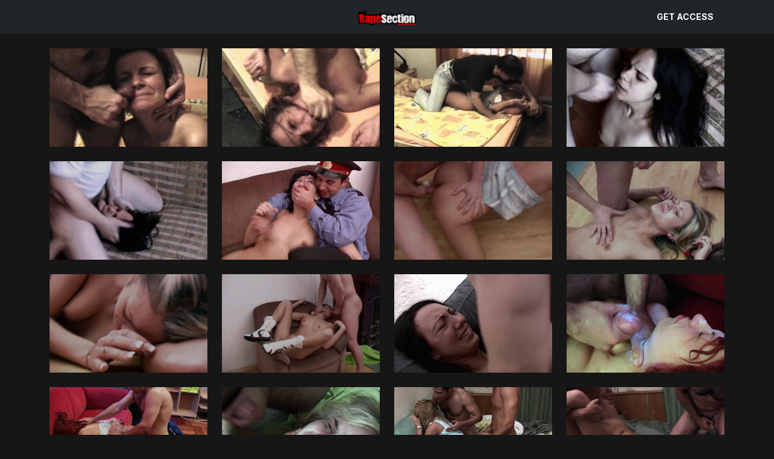

--- FILE ---
content_type: text/html
request_url: https://rapesection.com/
body_size: 1660
content:
<!doctype html>
<html lang="en">
<head>
<meta charset="utf-8">
<meta name="viewport" content="width=device-width, initial-scale=1">
<title>RapeSection.com - The Most Extreme Website on the Internet!</title>
<link href="//cdn.jsdelivr.net/npm/bootstrap@5.2.3/dist/css/bootstrap.min.css" rel="stylesheet" integrity="sha384-rbsA2VBKQhggwzxH7pPCaAqO46MgnOM80zW1RWuH61DGLwZJEdK2Kadq2F9CUG65" crossorigin="anonymous">
<link rel="preconnect" href="//fonts.googleapis.com">
<link rel="preconnect" href="//fonts.gstatic.com" crossorigin>
<link href="//fonts.googleapis.com/css2?family=Inter:ital,opsz,wght@0,14..32,100..900;1,14..32,100..900&family=Open+Sans:ital,wght@0,300..800;1,300..800&display=swap" rel="stylesheet">
<style type="text/css">
:root { --btn-bg-start: #0ab332; --btn-bg-end: #2a708a; --bs-body-font-family: "Inter", serif; }
:host, html { font-optical-sizing: auto; font-style: normal; }
html, body { background-color: rgb(22, 22, 22); }
@property --myColor1 { syntax: '<color>'; initial-value: #f00; inherits: false; }
@property --myColor2 { syntax: '<color>'; initial-value: #ff0040; inherits: false; }
header .site_logo { height: 24px; aspect-ratio: 145 / 24; }
.thumb .thumb_img { aspect-ratio: 432 / 270; }
.gradient_btn { background: linear-gradient(90deg, var(--myColor1), var(--myColor2)); color: #ffffff; line-height: 1; font-size: 14px; font-weight: 700; text-decoration: none; text-transform: uppercase; border-radius: 18px; padding: 8px 18px; transition: --myColor1 .3s, --myColor2 .3s; }
.gradient_btn:hover { --myColor1: #f00; --myColor2: #ff0040; color: #fff; }
footer .footer_links { background-color: rgb(32, 32, 32); }
footer .footer_links a { color: rgba(255, 255, 255, 0.75) !important; }
footer .footer_links a:hover { color: #ffffff !important; }
footer .footer_logo { aspect-ratio: 1902.1 / 315; width: 145px; }
footer .footer_legalese { font-size: 12px; }
footer .footer_legalese a { color: inherit; text-decoration: none; }
footer .footer_legalese a:hover { color: #ffffff; text-decoration: underline; }
</style>
</head>
<body class="text-white">
<header class="sticky-top bg-dark py-3 px-2">
<div class="container">
<div class="d-sm-flex justify-content-center align-items-center position-relative">
<a href="/" class="site_logo"><img src="/images/logo.png" alt="RapeSection" class="site_logo"></a>
<a href="//hobbysection.com/join.php" class="position-absolute end-0 top-50 translate-middle-y gradient_btn">Get Access</a>
</div>
</div>
</header>
<div class="container my-4 pb-4">
<div class="row mb-4">
<a href="//hobbysection.com/join.php" class="col-12 col-lg-6 col-xl-3 mb-4 text-white text-decoration-none"><div class="position-relative thumb"><img src="/images/01.jpg" class="w-100 h-auto thumb_img" alt="Rape Porn"></div></a>
<a href="//hobbysection.com/join.php" class="col-12 col-lg-6 col-xl-3 mb-4 text-white text-decoration-none"><div class="position-relative thumb"><img src="/images/02.jpg" class="w-100 h-auto thumb_img" alt="Rape Porn"></div></a>
<a href="//hobbysection.com/join.php" class="col-12 col-lg-6 col-xl-3 mb-4 text-white text-decoration-none"><div class="position-relative thumb"><img src="/images/03.jpg" class="w-100 h-auto thumb_img" alt="Rape Porn"></div></a>
<a href="//hobbysection.com/join.php" class="col-12 col-lg-6 col-xl-3 mb-4 text-white text-decoration-none"><div class="position-relative thumb"><img src="/images/04.jpg" class="w-100 h-auto thumb_img" alt="Rape Porn"></div></a>
<a href="//hobbysection.com/join.php" class="col-12 col-lg-6 col-xl-3 mb-4 text-white text-decoration-none"><div class="position-relative thumb"><img src="/images/05.jpg" class="w-100 h-auto thumb_img" alt="Rape Porn"></div></a>
<a href="//hobbysection.com/join.php" class="col-12 col-lg-6 col-xl-3 mb-4 text-white text-decoration-none"><div class="position-relative thumb"><img src="/images/06.jpg" class="w-100 h-auto thumb_img" alt="Rape Porn"></div></a>
<a href="//hobbysection.com/join.php" class="col-12 col-lg-6 col-xl-3 mb-4 text-white text-decoration-none"><div class="position-relative thumb"><img src="/images/07.jpg" class="w-100 h-auto thumb_img" alt="Rape Porn"></div></a>
<a href="//hobbysection.com/join.php" class="col-12 col-lg-6 col-xl-3 mb-4 text-white text-decoration-none"><div class="position-relative thumb"><img src="/images/08.jpg" class="w-100 h-auto thumb_img" alt="Rape Porn"></div></a>
<a href="//hobbysection.com/join.php" class="col-12 col-lg-6 col-xl-3 mb-4 text-white text-decoration-none"><div class="position-relative thumb"><img src="/images/09.jpg" class="w-100 h-auto thumb_img" alt="Rape Porn"></div></a>
<a href="//hobbysection.com/join.php" class="col-12 col-lg-6 col-xl-3 mb-4 text-white text-decoration-none"><div class="position-relative thumb"><img src="/images/10.jpg" class="w-100 h-auto thumb_img" alt="Rape Porn"></div></a>
<a href="//hobbysection.com/join.php" class="col-12 col-lg-6 col-xl-3 mb-4 text-white text-decoration-none"><div class="position-relative thumb"><img src="/images/11.jpg" class="w-100 h-auto thumb_img" alt="Rape Porn"></div></a>
<a href="//hobbysection.com/join.php" class="col-12 col-lg-6 col-xl-3 mb-4 text-white text-decoration-none"><div class="position-relative thumb"><img src="/images/12.jpg" class="w-100 h-auto thumb_img" alt="Rape Porn"></div></a>
<a href="//hobbysection.com/join.php" class="col-12 col-lg-6 col-xl-3 mb-4 text-white text-decoration-none"><div class="position-relative thumb"><img src="/images/13.jpg" class="w-100 h-auto thumb_img" alt="Rape Porn"></div></a>
<a href="//hobbysection.com/join.php" class="col-12 col-lg-6 col-xl-3 mb-4 text-white text-decoration-none"><div class="position-relative thumb"><img src="/images/14.jpg" class="w-100 h-auto thumb_img" alt="Rape Porn"></div></a>
<a href="//hobbysection.com/join.php" class="col-12 col-lg-6 col-xl-3 mb-4 text-white text-decoration-none"><div class="position-relative thumb"><img src="/images/15.jpg" class="w-100 h-auto thumb_img" alt="Rape Porn"></div></a>
<a href="//hobbysection.com/join.php" class="col-12 col-lg-6 col-xl-3 mb-4 text-white text-decoration-none"><div class="position-relative thumb"><img src="/images/16.jpg" class="w-100 h-auto thumb_img" alt="Rape Porn"></div></a>
<a href="//hobbysection.com/join.php" class="col-12 col-lg-6 col-xl-3 mb-4 text-white text-decoration-none"><div class="position-relative thumb"><img src="/images/17.jpg" class="w-100 h-auto thumb_img" alt="Rape Porn"></div></a>
<a href="//hobbysection.com/join.php" class="col-12 col-lg-6 col-xl-3 mb-4 text-white text-decoration-none"><div class="position-relative thumb"><img src="/images/18.jpg" class="w-100 h-auto thumb_img" alt="Rape Porn"></div></a>
<a href="//hobbysection.com/join.php" class="col-12 col-lg-6 col-xl-3 mb-4 text-white text-decoration-none"><div class="position-relative thumb"><img src="/images/19.jpg" class="w-100 h-auto thumb_img" alt="Rape Porn"></div></a>
<a href="//hobbysection.com/join.php" class="col-12 col-lg-6 col-xl-3 mb-4 text-white text-decoration-none"><div class="position-relative thumb"><img src="/images/20.jpg" class="w-100 h-auto thumb_img" alt="Rape Porn"></div></a>
<a href="//hobbysection.com/join.php" class="col-12 col-lg-6 col-xl-3 mb-4 text-white text-decoration-none"><div class="position-relative thumb"><img src="/images/21.jpg" class="w-100 h-auto thumb_img" alt="Rape Porn"></div></a>
<a href="//hobbysection.com/join.php" class="col-12 col-lg-6 col-xl-3 mb-4 text-white text-decoration-none"><div class="position-relative thumb"><img src="/images/22.jpg" class="w-100 h-auto thumb_img" alt="Rape Porn"></div></a>
<a href="//hobbysection.com/join.php" class="col-12 col-lg-6 col-xl-3 mb-4 text-white text-decoration-none"><div class="position-relative thumb"><img src="/images/23.jpg" class="w-100 h-auto thumb_img" alt="Rape Porn"></div></a>
<a href="//hobbysection.com/join.php" class="col-12 col-lg-6 col-xl-3 mb-4 text-white text-decoration-none"><div class="position-relative thumb"><img src="/images/24.jpg" class="w-100 h-auto thumb_img" alt="Rape Porn"></div></a>
<a href="//hobbysection.com/join.php" class="col-12 col-lg-6 col-xl-3 mb-4 text-white text-decoration-none"><div class="position-relative thumb"><img src="/images/25.jpg" class="w-100 h-auto thumb_img" alt="Rape Porn"></div></a>
<a href="//hobbysection.com/join.php" class="col-12 col-lg-6 col-xl-3 mb-4 text-white text-decoration-none"><div class="position-relative thumb"><img src="/images/26.jpg" class="w-100 h-auto thumb_img" alt="Rape Porn"></div></a>
<a href="//hobbysection.com/join.php" class="col-12 col-lg-6 col-xl-3 mb-4 text-white text-decoration-none"><div class="position-relative thumb"><img src="/images/27.jpg" class="w-100 h-auto thumb_img" alt="Rape Porn"></div></a>
<a href="//hobbysection.com/join.php" class="col-12 col-lg-6 col-xl-3 mb-4 text-white text-decoration-none"><div class="position-relative thumb"><img src="/images/28.jpg" class="w-100 h-auto thumb_img" alt="Rape Porn"></div></a>
<a href="//hobbysection.com/join.php" class="col-12 col-lg-6 col-xl-3 mb-4 text-white text-decoration-none"><div class="position-relative thumb"><img src="/images/29.jpg" class="w-100 h-auto thumb_img" alt="Rape Porn"></div></a>
<a href="//hobbysection.com/join.php" class="col-12 col-lg-6 col-xl-3 mb-4 text-white text-decoration-none"><div class="position-relative thumb"><img src="/images/30.jpg" class="w-100 h-auto thumb_img" alt="Rape Porn"></div></a>
<a href="//hobbysection.com/join.php" class="col-12 col-lg-6 col-xl-3 mb-4 text-white text-decoration-none"><div class="position-relative thumb"><img src="/images/31.jpg" class="w-100 h-auto thumb_img" alt="Rape Porn"></div></a>
<a href="//hobbysection.com/join.php" class="col-12 col-lg-6 col-xl-3 mb-4 text-white text-decoration-none"><div class="position-relative thumb"><img src="/images/32.jpg" class="w-100 h-auto thumb_img" alt="Rape Porn"></div></a>
<a href="//hobbysection.com/join.php" class="col-12 col-lg-6 col-xl-3 mb-4 text-white text-decoration-none"><div class="position-relative thumb"><img src="/images/33.jpg" class="w-100 h-auto thumb_img" alt="Rape Porn"></div></a>
<a href="//hobbysection.com/join.php" class="col-12 col-lg-6 col-xl-3 mb-4 text-white text-decoration-none"><div class="position-relative thumb"><img src="/images/34.jpg" class="w-100 h-auto thumb_img" alt="Rape Porn"></div></a>
<a href="//hobbysection.com/join.php" class="col-12 col-lg-6 col-xl-3 mb-4 text-white text-decoration-none"><div class="position-relative thumb"><img src="/images/35.jpg" class="w-100 h-auto thumb_img" alt="Rape Porn"></div></a>
<a href="//hobbysection.com/join.php" class="col-12 col-lg-6 col-xl-3 mb-4 text-white text-decoration-none"><div class="position-relative thumb"><img src="/images/36.jpg" class="w-100 h-auto thumb_img" alt="Rape Porn"></div></a>
<a href="//hobbysection.com/join.php" class="col-12 col-lg-6 col-xl-3 mb-4 text-white text-decoration-none"><div class="position-relative thumb"><img src="/images/37.jpg" class="w-100 h-auto thumb_img" alt="Rape Porn"></div></a>
<a href="//hobbysection.com/join.php" class="col-12 col-lg-6 col-xl-3 mb-4 text-white text-decoration-none"><div class="position-relative thumb"><img src="/images/38.jpg" class="w-100 h-auto thumb_img" alt="Rape Porn"></div></a>
<a href="//hobbysection.com/join.php" class="col-12 col-lg-6 col-xl-3 mb-4 text-white text-decoration-none"><div class="position-relative thumb"><img src="/images/39.jpg" class="w-100 h-auto thumb_img" alt="Rape Porn"></div></a>
<a href="//hobbysection.com/join.php" class="col-12 col-lg-6 col-xl-3 mb-4 text-white text-decoration-none"><div class="position-relative thumb"><img src="/images/40.jpg" class="w-100 h-auto thumb_img" alt="Rape Porn"></div></a>
<a href="//hobbysection.com/join.php" class="col-12 col-lg-6 col-xl-3 mb-4 text-white text-decoration-none"><div class="position-relative thumb"><img src="/images/41.jpg" class="w-100 h-auto thumb_img" alt="Rape Porn"></div></a>
<a href="//hobbysection.com/join.php" class="col-12 col-lg-6 col-xl-3 mb-4 text-white text-decoration-none"><div class="position-relative thumb"><img src="/images/42.jpg" class="w-100 h-auto thumb_img" alt="Rape Porn"></div></a>
<a href="//hobbysection.com/join.php" class="col-12 col-lg-6 col-xl-3 mb-4 text-white text-decoration-none"><div class="position-relative thumb"><img src="/images/43.jpg" class="w-100 h-auto thumb_img" alt="Rape Porn"></div></a>
<a href="//hobbysection.com/join.php" class="col-12 col-lg-6 col-xl-3 mb-4 text-white text-decoration-none"><div class="position-relative thumb"><img src="/images/44.jpg" class="w-100 h-auto thumb_img" alt="Rape Porn"></div></a>
<a href="//hobbysection.com/join.php" class="col-12 col-lg-6 col-xl-3 mb-4 text-white text-decoration-none"><div class="position-relative thumb"><img src="/images/45.jpg" class="w-100 h-auto thumb_img" alt="Rape Porn"></div></a>
<a href="//hobbysection.com/join.php" class="col-12 col-lg-6 col-xl-3 mb-4 text-white text-decoration-none"><div class="position-relative thumb"><img src="/images/46.jpg" class="w-100 h-auto thumb_img" alt="Rape Porn"></div></a>
<a href="//hobbysection.com/join.php" class="col-12 col-lg-6 col-xl-3 mb-4 text-white text-decoration-none"><div class="position-relative thumb"><img src="/images/47.jpg" class="w-100 h-auto thumb_img" alt="Rape Porn"></div></a>
<a href="//hobbysection.com/join.php" class="col-12 col-lg-6 col-xl-3 mb-4 text-white text-decoration-none"><div class="position-relative thumb"><img src="/images/48.jpg" class="w-100 h-auto thumb_img" alt="Rape Porn"></div></a>
<a href="//hobbysection.com/join.php" class="col-12 col-lg-6 col-xl-3 mb-4 text-white text-decoration-none"><div class="position-relative thumb"><img src="/images/49.jpg" class="w-100 h-auto thumb_img" alt="Rape Porn"></div></a>
<a href="//hobbysection.com/join.php" class="col-12 col-lg-6 col-xl-3 mb-4 text-white text-decoration-none"><div class="position-relative thumb"><img src="/images/50.jpg" class="w-100 h-auto thumb_img" alt="Rape Porn"></div></a>
<a href="//hobbysection.com/join.php" class="col-12 col-lg-6 col-xl-3 mb-4 text-white text-decoration-none"><div class="position-relative thumb"><img src="/images/51.jpg" class="w-100 h-auto thumb_img" alt="Rape Porn"></div></a>
<a href="//hobbysection.com/join.php" class="col-12 col-lg-6 col-xl-3 mb-4 text-white text-decoration-none"><div class="position-relative thumb"><img src="/images/52.jpg" class="w-100 h-auto thumb_img" alt="Rape Porn"></div></a>
<a href="//hobbysection.com/join.php" class="col-12 col-lg-6 col-xl-3 mb-4 text-white text-decoration-none"><div class="position-relative thumb"><img src="/images/53.jpg" class="w-100 h-auto thumb_img" alt="Rape Porn"></div></a>
<a href="//hobbysection.com/join.php" class="col-12 col-lg-6 col-xl-3 mb-4 text-white text-decoration-none"><div class="position-relative thumb"><img src="/images/54.jpg" class="w-100 h-auto thumb_img" alt="Rape Porn"></div></a>
<a href="//hobbysection.com/join.php" class="col-12 col-lg-6 col-xl-3 mb-4 text-white text-decoration-none"><div class="position-relative thumb"><img src="/images/55.jpg" class="w-100 h-auto thumb_img" alt="Rape Porn"></div></a>
<a href="//hobbysection.com/join.php" class="col-12 col-lg-6 col-xl-3 mb-4 text-white text-decoration-none"><div class="position-relative thumb"><img src="/images/56.jpg" class="w-100 h-auto thumb_img" alt="Rape Porn"></div></a>
<a href="//hobbysection.com/join.php" class="col-12 col-lg-6 col-xl-3 mb-4 text-white text-decoration-none"><div class="position-relative thumb"><img src="/images/57.jpg" class="w-100 h-auto thumb_img" alt="Rape Porn"></div></a>
<a href="//hobbysection.com/join.php" class="col-12 col-lg-6 col-xl-3 mb-4 text-white text-decoration-none"><div class="position-relative thumb"><img src="/images/58.jpg" class="w-100 h-auto thumb_img" alt="Rape Porn"></div></a>
<a href="//hobbysection.com/join.php" class="col-12 col-lg-6 col-xl-3 mb-4 text-white text-decoration-none"><div class="position-relative thumb"><img src="/images/59.jpg" class="w-100 h-auto thumb_img" alt="Rape Porn"></div></a>
<a href="//hobbysection.com/join.php" class="col-12 col-lg-6 col-xl-3 mb-4 text-white text-decoration-none"><div class="position-relative thumb"><img src="/images/60.jpg" class="w-100 h-auto thumb_img" alt="Rape Porn"></div></a>
<a href="//hobbysection.com/join.php" class="col-12 col-lg-6 col-xl-3 mb-4 text-white text-decoration-none"><div class="position-relative thumb"><img src="/images/61.jpg" class="w-100 h-auto thumb_img" alt="Rape Porn"></div></a>
<a href="//hobbysection.com/join.php" class="col-12 col-lg-6 col-xl-3 mb-4 text-white text-decoration-none"><div class="position-relative thumb"><img src="/images/62.jpg" class="w-100 h-auto thumb_img" alt="Rape Porn"></div></a>
<a href="//hobbysection.com/join.php" class="col-12 col-lg-6 col-xl-3 mb-4 text-white text-decoration-none"><div class="position-relative thumb"><img src="/images/63.jpg" class="w-100 h-auto thumb_img" alt="Rape Porn"></div></a>
<a href="//hobbysection.com/join.php" class="col-12 col-lg-6 col-xl-3 mb-4 text-white text-decoration-none"><div class="position-relative thumb"><img src="/images/64.jpg" class="w-100 h-auto thumb_img" alt="Rape Porn"></div></a>
<a href="//hobbysection.com/join.php" class="col-12 col-lg-6 col-xl-3 mb-4 text-white text-decoration-none"><div class="position-relative thumb"><img src="/images/65.jpg" class="w-100 h-auto thumb_img" alt="Rape Porn"></div></a>
<a href="//hobbysection.com/join.php" class="col-12 col-lg-6 col-xl-3 mb-4 text-white text-decoration-none"><div class="position-relative thumb"><img src="/images/66.jpg" class="w-100 h-auto thumb_img" alt="Rape Porn"></div></a>
<a href="//hobbysection.com/join.php" class="col-12 col-lg-6 col-xl-3 mb-4 text-white text-decoration-none"><div class="position-relative thumb"><img src="/images/67.jpg" class="w-100 h-auto thumb_img" alt="Rape Porn"></div></a>
<a href="//hobbysection.com/join.php" class="col-12 col-lg-6 col-xl-3 mb-4 text-white text-decoration-none"><div class="position-relative thumb"><img src="/images/68.jpg" class="w-100 h-auto thumb_img" alt="Rape Porn"></div></a>
<a href="//hobbysection.com/join.php" class="col-12 col-lg-6 col-xl-3 mb-4 text-white text-decoration-none"><div class="position-relative thumb"><img src="/images/69.jpg" class="w-100 h-auto thumb_img" alt="Rape Porn"></div></a>
<a href="//hobbysection.com/join.php" class="col-12 col-lg-6 col-xl-3 mb-4 text-white text-decoration-none"><div class="position-relative thumb"><img src="/images/70.jpg" class="w-100 h-auto thumb_img" alt="Rape Porn"></div></a>
<a href="//hobbysection.com/join.php" class="col-12 col-lg-6 col-xl-3 mb-4 text-white text-decoration-none"><div class="position-relative thumb"><img src="/images/71.jpg" class="w-100 h-auto thumb_img" alt="Rape Porn"></div></a>
<a href="//hobbysection.com/join.php" class="col-12 col-lg-6 col-xl-3 mb-4 text-white text-decoration-none"><div class="position-relative thumb"><img src="/images/72.jpg" class="w-100 h-auto thumb_img" alt="Rape Porn"></div></a>
<a href="//hobbysection.com/join.php" class="col-12 col-lg-6 col-xl-3 mb-4 text-white text-decoration-none"><div class="position-relative thumb"><img src="/images/73.jpg" class="w-100 h-auto thumb_img" alt="Rape Porn"></div></a>
<a href="//hobbysection.com/join.php" class="col-12 col-lg-6 col-xl-3 mb-4 text-white text-decoration-none"><div class="position-relative thumb"><img src="/images/74.jpg" class="w-100 h-auto thumb_img" alt="Rape Porn"></div></a>
<a href="//hobbysection.com/join.php" class="col-12 col-lg-6 col-xl-3 mb-4 text-white text-decoration-none"><div class="position-relative thumb"><img src="/images/75.jpg" class="w-100 h-auto thumb_img" alt="Rape Porn"></div></a>
<a href="//hobbysection.com/join.php" class="col-12 col-lg-6 col-xl-3 mb-4 text-white text-decoration-none"><div class="position-relative thumb"><img src="/images/76.jpg" class="w-100 h-auto thumb_img" alt="Rape Porn"></div></a>
<a href="//hobbysection.com/join.php" class="col-12 col-lg-6 col-xl-3 mb-4 text-white text-decoration-none"><div class="position-relative thumb"><img src="/images/77.jpg" class="w-100 h-auto thumb_img" alt="Rape Porn"></div></a>
<a href="//hobbysection.com/join.php" class="col-12 col-lg-6 col-xl-3 mb-4 text-white text-decoration-none"><div class="position-relative thumb"><img src="/images/78.jpg" class="w-100 h-auto thumb_img" alt="Rape Porn"></div></a>
<a href="//hobbysection.com/join.php" class="col-12 col-lg-6 col-xl-3 mb-4 text-white text-decoration-none"><div class="position-relative thumb"><img src="/images/79.jpg" class="w-100 h-auto thumb_img" alt="Rape Porn"></div></a>
<a href="//hobbysection.com/join.php" class="col-12 col-lg-6 col-xl-3 mb-4 text-white text-decoration-none"><div class="position-relative thumb"><img src="/images/80.jpg" class="w-100 h-auto thumb_img" alt="Rape Porn"></div></a>
<a href="//hobbysection.com/join.php" class="col-12 col-lg-6 col-xl-3 mb-4 text-white text-decoration-none"><div class="position-relative thumb"><img src="/images/81.jpg" class="w-100 h-auto thumb_img" alt="Rape Porn"></div></a>
<a href="//hobbysection.com/join.php" class="col-12 col-lg-6 col-xl-3 mb-4 text-white text-decoration-none"><div class="position-relative thumb"><img src="/images/82.jpg" class="w-100 h-auto thumb_img" alt="Rape Porn"></div></a>
<a href="//hobbysection.com/join.php" class="col-12 col-lg-6 col-xl-3 mb-4 text-white text-decoration-none"><div class="position-relative thumb"><img src="/images/83.jpg" class="w-100 h-auto thumb_img" alt="Rape Porn"></div></a>
<a href="//hobbysection.com/join.php" class="col-12 col-lg-6 col-xl-3 mb-4 text-white text-decoration-none"><div class="position-relative thumb"><img src="/images/84.jpg" class="w-100 h-auto thumb_img" alt="Rape Porn"></div></a>
<a href="//hobbysection.com/join.php" class="col-12 col-lg-6 col-xl-3 mb-4 text-white text-decoration-none"><div class="position-relative thumb"><img src="/images/85.jpg" class="w-100 h-auto thumb_img" alt="Rape Porn"></div></a>
<a href="//hobbysection.com/join.php" class="col-12 col-lg-6 col-xl-3 mb-4 text-white text-decoration-none"><div class="position-relative thumb"><img src="/images/86.jpg" class="w-100 h-auto thumb_img" alt="Rape Porn"></div></a>
<a href="//hobbysection.com/join.php" class="col-12 col-lg-6 col-xl-3 mb-4 text-white text-decoration-none"><div class="position-relative thumb"><img src="/images/87.jpg" class="w-100 h-auto thumb_img" alt="Rape Porn"></div></a>
<a href="//hobbysection.com/join.php" class="col-12 col-lg-6 col-xl-3 mb-4 text-white text-decoration-none"><div class="position-relative thumb"><img src="/images/88.jpg" class="w-100 h-auto thumb_img" alt="Rape Porn"></div></a>
</div>
<div class="text-center"><a href="//hobbysection.com/join.php" class="gradient_btn">Do You Want More Extreme Rape Porn Videos?</a></div></div>
<footer class="my-4 pt-4">
<div class="text-center mx-auto text-muted footer_legalese py-4 px-3" style="max-width: 600px;">
<p class="small"><a href="#" class="fw-bold">18 U.S.C. 2257 Record-Keeping Requirements Compliance Statement</a><br>
All models were at least 18 years old when they were photographed or filmed. By entering this site you swear that you are of legal age in your area to view adult material and that you wish to view such material.
</p>
<p class="small">&copy;2025 RapeSection.com. All Rights Reserved.<br>
</p>
<p>
<a href="#">Terms of Service</a> <span class="text-danger">•</span> <a href="#">Privacy Policy</a> <span class="text-danger">•</span> <a href="#">Report Content</a>
</p>
<p><img src="/images/rta-logo.png"></p>
</div>
</footer>
</body>
</html>